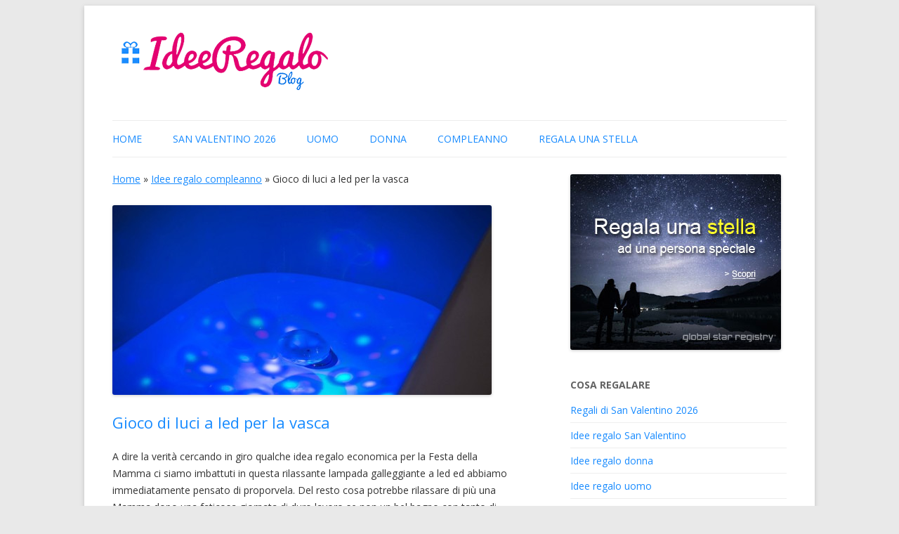

--- FILE ---
content_type: text/html; charset=UTF-8
request_url: https://www.ideeregaloblog.it/gioco-di-luci-a-led-per-la-vasca/
body_size: 14954
content:
<!DOCTYPE html>
<html lang="it-IT">
<head>
<meta charset="UTF-8">
<meta name="viewport" content="width=device-width, initial-scale=1">
<title>Gioco di luci a led per la vasca</title>
<link rel="profile" href="http://gmpg.org/xfn/11">
<link rel="pingback" href="https://www.ideeregaloblog.it/xmlrpc.php">
<link rel="shortcut icon" href="/wp-content/themes/ideeregaloblog/img/favicon.ico">
<script async src="https://pagead2.googlesyndication.com/pagead/js/adsbygoogle.js"></script>
<script>
     (adsbygoogle = window.adsbygoogle || []).push({
          google_ad_client: "ca-pub-5538231813759839",
          enable_page_level_ads: true
     });
</script>
<meta name='robots' content='index, follow, max-image-preview:large, max-snippet:-1, max-video-preview:-1' />

	<!-- This site is optimized with the Yoast SEO plugin v26.8 - https://yoast.com/product/yoast-seo-wordpress/ -->
	<meta name="description" content="A dire la verità cercando in giro qualche idea regalo economica per la Festa della Mamma ci siamo imbattuti in questa rilassante lampada galleggiante a" />
	<link rel="canonical" href="https://www.ideeregaloblog.it/gioco-di-luci-a-led-per-la-vasca/" />
	<meta property="og:locale" content="it_IT" />
	<meta property="og:type" content="article" />
	<meta property="og:title" content="Gioco di luci a led per la vasca" />
	<meta property="og:description" content="A dire la verità cercando in giro qualche idea regalo economica per la Festa della Mamma ci siamo imbattuti in questa rilassante lampada galleggiante a" />
	<meta property="og:url" content="https://www.ideeregaloblog.it/gioco-di-luci-a-led-per-la-vasca/" />
	<meta property="og:site_name" content="Idee Regalo Blog" />
	<meta property="article:published_time" content="2016-04-13T17:12:48+00:00" />
	<meta property="article:modified_time" content="2018-07-19T08:13:47+00:00" />
	<meta property="og:image" content="https://www.ideeregaloblog.it/wp-content/uploads/2016/04/show-di-luci-per-vasca-da-bagno-e-piscina.jpg" />
	<meta property="og:image:width" content="1230" />
	<meta property="og:image:height" content="1230" />
	<meta property="og:image:type" content="image/jpeg" />
	<meta name="author" content="admin" />
	<meta name="twitter:label1" content="Scritto da" />
	<meta name="twitter:data1" content="admin" />
	<!-- / Yoast SEO plugin. -->


<link rel='dns-prefetch' href='//fonts.googleapis.com' />
<link rel="alternate" type="application/rss+xml" title="Idee Regalo Blog &raquo; Feed" href="https://www.ideeregaloblog.it/feed/" />
<link rel="alternate" type="application/rss+xml" title="Idee Regalo Blog &raquo; Feed dei commenti" href="https://www.ideeregaloblog.it/comments/feed/" />
<link rel="alternate" type="application/rss+xml" title="Idee Regalo Blog &raquo; Gioco di luci a led per la vasca Feed dei commenti" href="https://www.ideeregaloblog.it/gioco-di-luci-a-led-per-la-vasca/feed/" />
<link rel="alternate" title="oEmbed (JSON)" type="application/json+oembed" href="https://www.ideeregaloblog.it/wp-json/oembed/1.0/embed?url=https%3A%2F%2Fwww.ideeregaloblog.it%2Fgioco-di-luci-a-led-per-la-vasca%2F" />
<link rel="alternate" title="oEmbed (XML)" type="text/xml+oembed" href="https://www.ideeregaloblog.it/wp-json/oembed/1.0/embed?url=https%3A%2F%2Fwww.ideeregaloblog.it%2Fgioco-di-luci-a-led-per-la-vasca%2F&#038;format=xml" />
<style id='wp-img-auto-sizes-contain-inline-css' type='text/css'>
img:is([sizes=auto i],[sizes^="auto," i]){contain-intrinsic-size:3000px 1500px}
/*# sourceURL=wp-img-auto-sizes-contain-inline-css */
</style>
<style id='wp-emoji-styles-inline-css' type='text/css'>

	img.wp-smiley, img.emoji {
		display: inline !important;
		border: none !important;
		box-shadow: none !important;
		height: 1em !important;
		width: 1em !important;
		margin: 0 0.07em !important;
		vertical-align: -0.1em !important;
		background: none !important;
		padding: 0 !important;
	}
/*# sourceURL=wp-emoji-styles-inline-css */
</style>
<style id='wp-block-library-inline-css' type='text/css'>
:root{--wp-block-synced-color:#7a00df;--wp-block-synced-color--rgb:122,0,223;--wp-bound-block-color:var(--wp-block-synced-color);--wp-editor-canvas-background:#ddd;--wp-admin-theme-color:#007cba;--wp-admin-theme-color--rgb:0,124,186;--wp-admin-theme-color-darker-10:#006ba1;--wp-admin-theme-color-darker-10--rgb:0,107,160.5;--wp-admin-theme-color-darker-20:#005a87;--wp-admin-theme-color-darker-20--rgb:0,90,135;--wp-admin-border-width-focus:2px}@media (min-resolution:192dpi){:root{--wp-admin-border-width-focus:1.5px}}.wp-element-button{cursor:pointer}:root .has-very-light-gray-background-color{background-color:#eee}:root .has-very-dark-gray-background-color{background-color:#313131}:root .has-very-light-gray-color{color:#eee}:root .has-very-dark-gray-color{color:#313131}:root .has-vivid-green-cyan-to-vivid-cyan-blue-gradient-background{background:linear-gradient(135deg,#00d084,#0693e3)}:root .has-purple-crush-gradient-background{background:linear-gradient(135deg,#34e2e4,#4721fb 50%,#ab1dfe)}:root .has-hazy-dawn-gradient-background{background:linear-gradient(135deg,#faaca8,#dad0ec)}:root .has-subdued-olive-gradient-background{background:linear-gradient(135deg,#fafae1,#67a671)}:root .has-atomic-cream-gradient-background{background:linear-gradient(135deg,#fdd79a,#004a59)}:root .has-nightshade-gradient-background{background:linear-gradient(135deg,#330968,#31cdcf)}:root .has-midnight-gradient-background{background:linear-gradient(135deg,#020381,#2874fc)}:root{--wp--preset--font-size--normal:16px;--wp--preset--font-size--huge:42px}.has-regular-font-size{font-size:1em}.has-larger-font-size{font-size:2.625em}.has-normal-font-size{font-size:var(--wp--preset--font-size--normal)}.has-huge-font-size{font-size:var(--wp--preset--font-size--huge)}.has-text-align-center{text-align:center}.has-text-align-left{text-align:left}.has-text-align-right{text-align:right}.has-fit-text{white-space:nowrap!important}#end-resizable-editor-section{display:none}.aligncenter{clear:both}.items-justified-left{justify-content:flex-start}.items-justified-center{justify-content:center}.items-justified-right{justify-content:flex-end}.items-justified-space-between{justify-content:space-between}.screen-reader-text{border:0;clip-path:inset(50%);height:1px;margin:-1px;overflow:hidden;padding:0;position:absolute;width:1px;word-wrap:normal!important}.screen-reader-text:focus{background-color:#ddd;clip-path:none;color:#444;display:block;font-size:1em;height:auto;left:5px;line-height:normal;padding:15px 23px 14px;text-decoration:none;top:5px;width:auto;z-index:100000}html :where(.has-border-color){border-style:solid}html :where([style*=border-top-color]){border-top-style:solid}html :where([style*=border-right-color]){border-right-style:solid}html :where([style*=border-bottom-color]){border-bottom-style:solid}html :where([style*=border-left-color]){border-left-style:solid}html :where([style*=border-width]){border-style:solid}html :where([style*=border-top-width]){border-top-style:solid}html :where([style*=border-right-width]){border-right-style:solid}html :where([style*=border-bottom-width]){border-bottom-style:solid}html :where([style*=border-left-width]){border-left-style:solid}html :where(img[class*=wp-image-]){height:auto;max-width:100%}:where(figure){margin:0 0 1em}html :where(.is-position-sticky){--wp-admin--admin-bar--position-offset:var(--wp-admin--admin-bar--height,0px)}@media screen and (max-width:600px){html :where(.is-position-sticky){--wp-admin--admin-bar--position-offset:0px}}

/*# sourceURL=wp-block-library-inline-css */
</style><style id='global-styles-inline-css' type='text/css'>
:root{--wp--preset--aspect-ratio--square: 1;--wp--preset--aspect-ratio--4-3: 4/3;--wp--preset--aspect-ratio--3-4: 3/4;--wp--preset--aspect-ratio--3-2: 3/2;--wp--preset--aspect-ratio--2-3: 2/3;--wp--preset--aspect-ratio--16-9: 16/9;--wp--preset--aspect-ratio--9-16: 9/16;--wp--preset--color--black: #000000;--wp--preset--color--cyan-bluish-gray: #abb8c3;--wp--preset--color--white: #ffffff;--wp--preset--color--pale-pink: #f78da7;--wp--preset--color--vivid-red: #cf2e2e;--wp--preset--color--luminous-vivid-orange: #ff6900;--wp--preset--color--luminous-vivid-amber: #fcb900;--wp--preset--color--light-green-cyan: #7bdcb5;--wp--preset--color--vivid-green-cyan: #00d084;--wp--preset--color--pale-cyan-blue: #8ed1fc;--wp--preset--color--vivid-cyan-blue: #0693e3;--wp--preset--color--vivid-purple: #9b51e0;--wp--preset--gradient--vivid-cyan-blue-to-vivid-purple: linear-gradient(135deg,rgb(6,147,227) 0%,rgb(155,81,224) 100%);--wp--preset--gradient--light-green-cyan-to-vivid-green-cyan: linear-gradient(135deg,rgb(122,220,180) 0%,rgb(0,208,130) 100%);--wp--preset--gradient--luminous-vivid-amber-to-luminous-vivid-orange: linear-gradient(135deg,rgb(252,185,0) 0%,rgb(255,105,0) 100%);--wp--preset--gradient--luminous-vivid-orange-to-vivid-red: linear-gradient(135deg,rgb(255,105,0) 0%,rgb(207,46,46) 100%);--wp--preset--gradient--very-light-gray-to-cyan-bluish-gray: linear-gradient(135deg,rgb(238,238,238) 0%,rgb(169,184,195) 100%);--wp--preset--gradient--cool-to-warm-spectrum: linear-gradient(135deg,rgb(74,234,220) 0%,rgb(151,120,209) 20%,rgb(207,42,186) 40%,rgb(238,44,130) 60%,rgb(251,105,98) 80%,rgb(254,248,76) 100%);--wp--preset--gradient--blush-light-purple: linear-gradient(135deg,rgb(255,206,236) 0%,rgb(152,150,240) 100%);--wp--preset--gradient--blush-bordeaux: linear-gradient(135deg,rgb(254,205,165) 0%,rgb(254,45,45) 50%,rgb(107,0,62) 100%);--wp--preset--gradient--luminous-dusk: linear-gradient(135deg,rgb(255,203,112) 0%,rgb(199,81,192) 50%,rgb(65,88,208) 100%);--wp--preset--gradient--pale-ocean: linear-gradient(135deg,rgb(255,245,203) 0%,rgb(182,227,212) 50%,rgb(51,167,181) 100%);--wp--preset--gradient--electric-grass: linear-gradient(135deg,rgb(202,248,128) 0%,rgb(113,206,126) 100%);--wp--preset--gradient--midnight: linear-gradient(135deg,rgb(2,3,129) 0%,rgb(40,116,252) 100%);--wp--preset--font-size--small: 13px;--wp--preset--font-size--medium: 20px;--wp--preset--font-size--large: 36px;--wp--preset--font-size--x-large: 42px;--wp--preset--spacing--20: 0.44rem;--wp--preset--spacing--30: 0.67rem;--wp--preset--spacing--40: 1rem;--wp--preset--spacing--50: 1.5rem;--wp--preset--spacing--60: 2.25rem;--wp--preset--spacing--70: 3.38rem;--wp--preset--spacing--80: 5.06rem;--wp--preset--shadow--natural: 6px 6px 9px rgba(0, 0, 0, 0.2);--wp--preset--shadow--deep: 12px 12px 50px rgba(0, 0, 0, 0.4);--wp--preset--shadow--sharp: 6px 6px 0px rgba(0, 0, 0, 0.2);--wp--preset--shadow--outlined: 6px 6px 0px -3px rgb(255, 255, 255), 6px 6px rgb(0, 0, 0);--wp--preset--shadow--crisp: 6px 6px 0px rgb(0, 0, 0);}:where(.is-layout-flex){gap: 0.5em;}:where(.is-layout-grid){gap: 0.5em;}body .is-layout-flex{display: flex;}.is-layout-flex{flex-wrap: wrap;align-items: center;}.is-layout-flex > :is(*, div){margin: 0;}body .is-layout-grid{display: grid;}.is-layout-grid > :is(*, div){margin: 0;}:where(.wp-block-columns.is-layout-flex){gap: 2em;}:where(.wp-block-columns.is-layout-grid){gap: 2em;}:where(.wp-block-post-template.is-layout-flex){gap: 1.25em;}:where(.wp-block-post-template.is-layout-grid){gap: 1.25em;}.has-black-color{color: var(--wp--preset--color--black) !important;}.has-cyan-bluish-gray-color{color: var(--wp--preset--color--cyan-bluish-gray) !important;}.has-white-color{color: var(--wp--preset--color--white) !important;}.has-pale-pink-color{color: var(--wp--preset--color--pale-pink) !important;}.has-vivid-red-color{color: var(--wp--preset--color--vivid-red) !important;}.has-luminous-vivid-orange-color{color: var(--wp--preset--color--luminous-vivid-orange) !important;}.has-luminous-vivid-amber-color{color: var(--wp--preset--color--luminous-vivid-amber) !important;}.has-light-green-cyan-color{color: var(--wp--preset--color--light-green-cyan) !important;}.has-vivid-green-cyan-color{color: var(--wp--preset--color--vivid-green-cyan) !important;}.has-pale-cyan-blue-color{color: var(--wp--preset--color--pale-cyan-blue) !important;}.has-vivid-cyan-blue-color{color: var(--wp--preset--color--vivid-cyan-blue) !important;}.has-vivid-purple-color{color: var(--wp--preset--color--vivid-purple) !important;}.has-black-background-color{background-color: var(--wp--preset--color--black) !important;}.has-cyan-bluish-gray-background-color{background-color: var(--wp--preset--color--cyan-bluish-gray) !important;}.has-white-background-color{background-color: var(--wp--preset--color--white) !important;}.has-pale-pink-background-color{background-color: var(--wp--preset--color--pale-pink) !important;}.has-vivid-red-background-color{background-color: var(--wp--preset--color--vivid-red) !important;}.has-luminous-vivid-orange-background-color{background-color: var(--wp--preset--color--luminous-vivid-orange) !important;}.has-luminous-vivid-amber-background-color{background-color: var(--wp--preset--color--luminous-vivid-amber) !important;}.has-light-green-cyan-background-color{background-color: var(--wp--preset--color--light-green-cyan) !important;}.has-vivid-green-cyan-background-color{background-color: var(--wp--preset--color--vivid-green-cyan) !important;}.has-pale-cyan-blue-background-color{background-color: var(--wp--preset--color--pale-cyan-blue) !important;}.has-vivid-cyan-blue-background-color{background-color: var(--wp--preset--color--vivid-cyan-blue) !important;}.has-vivid-purple-background-color{background-color: var(--wp--preset--color--vivid-purple) !important;}.has-black-border-color{border-color: var(--wp--preset--color--black) !important;}.has-cyan-bluish-gray-border-color{border-color: var(--wp--preset--color--cyan-bluish-gray) !important;}.has-white-border-color{border-color: var(--wp--preset--color--white) !important;}.has-pale-pink-border-color{border-color: var(--wp--preset--color--pale-pink) !important;}.has-vivid-red-border-color{border-color: var(--wp--preset--color--vivid-red) !important;}.has-luminous-vivid-orange-border-color{border-color: var(--wp--preset--color--luminous-vivid-orange) !important;}.has-luminous-vivid-amber-border-color{border-color: var(--wp--preset--color--luminous-vivid-amber) !important;}.has-light-green-cyan-border-color{border-color: var(--wp--preset--color--light-green-cyan) !important;}.has-vivid-green-cyan-border-color{border-color: var(--wp--preset--color--vivid-green-cyan) !important;}.has-pale-cyan-blue-border-color{border-color: var(--wp--preset--color--pale-cyan-blue) !important;}.has-vivid-cyan-blue-border-color{border-color: var(--wp--preset--color--vivid-cyan-blue) !important;}.has-vivid-purple-border-color{border-color: var(--wp--preset--color--vivid-purple) !important;}.has-vivid-cyan-blue-to-vivid-purple-gradient-background{background: var(--wp--preset--gradient--vivid-cyan-blue-to-vivid-purple) !important;}.has-light-green-cyan-to-vivid-green-cyan-gradient-background{background: var(--wp--preset--gradient--light-green-cyan-to-vivid-green-cyan) !important;}.has-luminous-vivid-amber-to-luminous-vivid-orange-gradient-background{background: var(--wp--preset--gradient--luminous-vivid-amber-to-luminous-vivid-orange) !important;}.has-luminous-vivid-orange-to-vivid-red-gradient-background{background: var(--wp--preset--gradient--luminous-vivid-orange-to-vivid-red) !important;}.has-very-light-gray-to-cyan-bluish-gray-gradient-background{background: var(--wp--preset--gradient--very-light-gray-to-cyan-bluish-gray) !important;}.has-cool-to-warm-spectrum-gradient-background{background: var(--wp--preset--gradient--cool-to-warm-spectrum) !important;}.has-blush-light-purple-gradient-background{background: var(--wp--preset--gradient--blush-light-purple) !important;}.has-blush-bordeaux-gradient-background{background: var(--wp--preset--gradient--blush-bordeaux) !important;}.has-luminous-dusk-gradient-background{background: var(--wp--preset--gradient--luminous-dusk) !important;}.has-pale-ocean-gradient-background{background: var(--wp--preset--gradient--pale-ocean) !important;}.has-electric-grass-gradient-background{background: var(--wp--preset--gradient--electric-grass) !important;}.has-midnight-gradient-background{background: var(--wp--preset--gradient--midnight) !important;}.has-small-font-size{font-size: var(--wp--preset--font-size--small) !important;}.has-medium-font-size{font-size: var(--wp--preset--font-size--medium) !important;}.has-large-font-size{font-size: var(--wp--preset--font-size--large) !important;}.has-x-large-font-size{font-size: var(--wp--preset--font-size--x-large) !important;}
/*# sourceURL=global-styles-inline-css */
</style>

<style id='classic-theme-styles-inline-css' type='text/css'>
/*! This file is auto-generated */
.wp-block-button__link{color:#fff;background-color:#32373c;border-radius:9999px;box-shadow:none;text-decoration:none;padding:calc(.667em + 2px) calc(1.333em + 2px);font-size:1.125em}.wp-block-file__button{background:#32373c;color:#fff;text-decoration:none}
/*# sourceURL=/wp-includes/css/classic-themes.min.css */
</style>
<link rel='stylesheet' id='contact-form-7-css' href='https://www.ideeregaloblog.it/wp-content/plugins/contact-form-7/includes/css/styles.css?ver=6.1.4' type='text/css' media='all' />
<link rel='stylesheet' id='amazon-auto-links-_common-css' href='https://www.ideeregaloblog.it/wp-content/plugins/amazon-auto-links/template/_common/style.min.css?ver=5.4.3' type='text/css' media='all' />
<link rel='stylesheet' id='amazon-auto-links-list-css' href='https://www.ideeregaloblog.it/wp-content/plugins/amazon-auto-links/template/list/style.min.css?ver=1.4.1' type='text/css' media='all' />
<link rel='stylesheet' id='tptn-style-left-thumbs-css' href='https://www.ideeregaloblog.it/wp-content/plugins/top-10/css/left-thumbs.min.css?ver=4.1.1' type='text/css' media='all' />
<style id='tptn-style-left-thumbs-inline-css' type='text/css'>

			.tptn-left-thumbs a {
				width: 120px;
				height: 90px;
				text-decoration: none;
			}
			.tptn-left-thumbs img {
				width: 120px;
				max-height: 90px;
				margin: auto;
			}
			.tptn-left-thumbs .tptn_title {
				width: 100%;
			}
			
/*# sourceURL=tptn-style-left-thumbs-inline-css */
</style>
<link rel='stylesheet' id='twentytwelve-fonts-css' href='https://fonts.googleapis.com/css?family=Open+Sans:400italic,700italic,400,700&#038;subset=latin,latin-ext' type='text/css' media='all' />
<link rel='stylesheet' id='twentytwelve-style-css' href='https://www.ideeregaloblog.it/wp-content/themes/ideeregaloblog/style.css?ver=6.9' type='text/css' media='all' />
<link rel='stylesheet' id='dashicons-css' href='https://www.ideeregaloblog.it/wp-includes/css/dashicons.min.css?ver=6.9' type='text/css' media='all' />
<link rel='stylesheet' id='wp-pointer-css' href='https://www.ideeregaloblog.it/wp-includes/css/wp-pointer.min.css?ver=6.9' type='text/css' media='all' />
<script type="text/javascript" src="https://www.ideeregaloblog.it/wp-includes/js/jquery/jquery.min.js?ver=3.7.1" id="jquery-core-js"></script>
<script type="text/javascript" src="https://www.ideeregaloblog.it/wp-includes/js/jquery/jquery-migrate.min.js?ver=3.4.1" id="jquery-migrate-js"></script>
<link rel="https://api.w.org/" href="https://www.ideeregaloblog.it/wp-json/" /><link rel="alternate" title="JSON" type="application/json" href="https://www.ideeregaloblog.it/wp-json/wp/v2/posts/5207" /><link rel="EditURI" type="application/rsd+xml" title="RSD" href="https://www.ideeregaloblog.it/xmlrpc.php?rsd" />
<meta name="generator" content="WordPress 6.9" />
<link rel='shortlink' href='https://www.ideeregaloblog.it/?p=5207' />


<!-- This site is optimized with the Schema plugin v1.7.9.6 - https://schema.press -->
<script type="application/ld+json">{"@context":"https:\/\/schema.org\/","@type":"BlogPosting","mainEntityOfPage":{"@type":"WebPage","@id":"https:\/\/www.ideeregaloblog.it\/gioco-di-luci-a-led-per-la-vasca\/"},"url":"https:\/\/www.ideeregaloblog.it\/gioco-di-luci-a-led-per-la-vasca\/","headline":"Gioco di luci a led per la vasca","datePublished":"2016-04-13T19:12:48+02:00","dateModified":"2018-07-19T10:13:47+02:00","publisher":{"@type":"Organization","@id":"https:\/\/www.ideeregaloblog.it\/#organization","name":"Idee Regalo Blog","logo":{"@type":"ImageObject","url":"https:\/\/www.ideeregaloblog.it\/wp-content\/uploads\/2021\/02\/ideeregaloblog_google.jpg","width":600,"height":60}},"image":{"@type":"ImageObject","url":"https:\/\/www.ideeregaloblog.it\/wp-content\/uploads\/2016\/04\/show-di-luci-per-vasca-da-bagno-e-piscina.jpg","width":1230,"height":1230},"articleSection":"Idee regalo compleanno","keywords":"cosa regalare a Natale, cosa regalare ad una donna, cosa regalare alla Mamma, cosa regalare per il tempo libero, cosa regalare per un compleanno, idee regalo per lei, idee regalo ragazza","description":"A dire la verità cercando in giro qualche idea regalo economica per la Festa della Mamma ci siamo imbattuti in questa rilassante lampada galleggiante a led ed abbiamo immediatamente pensato di proporvela. Del resto cosa potrebbe rilassare di più una Mamma dopo una faticosa giornata di duro lavoro se","author":{"@type":"Person","name":"admin","url":"https:\/\/www.ideeregaloblog.it\/author\/admin\/","image":{"@type":"ImageObject","url":"https:\/\/secure.gravatar.com\/avatar\/c332bb6aae5e128becdf5002822393bbf195423409c60fc084b8eb6759648835?s=96&d=mm&r=g","height":96,"width":96},"sameAs":["http:\/\/www.rafnet.org"]}}</script>

<style type='text/css' id='amazon-auto-links-button-css' data-version='5.4.3'>.amazon-auto-links-button.amazon-auto-links-button-default { background-image: -webkit-linear-gradient(top, #4997e5, #3f89ba);background-image: -moz-linear-gradient(top, #4997e5, #3f89ba);background-image: -ms-linear-gradient(top, #4997e5, #3f89ba);background-image: -o-linear-gradient(top, #4997e5, #3f89ba);background-image: linear-gradient(to bottom, #4997e5, #3f89ba);-webkit-border-radius: 4px;-moz-border-radius: 4px;border-radius: 4px;margin-left: auto;margin-right: auto;text-align: center;white-space: nowrap;color: #ffffff;font-size: 13px;text-shadow: 0 0 transparent;width: 100px;padding: 7px 8px 8px 8px;background: #3498db;border: solid #6891a5 1px;text-decoration: none;}.amazon-auto-links-button.amazon-auto-links-button-default:hover {background: #3cb0fd;background-image: -webkit-linear-gradient(top, #3cb0fd, #3498db);background-image: -moz-linear-gradient(top, #3cb0fd, #3498db);background-image: -ms-linear-gradient(top, #3cb0fd, #3498db);background-image: -o-linear-gradient(top, #3cb0fd, #3498db);background-image: linear-gradient(to bottom, #3cb0fd, #3498db);text-decoration: none;}.amazon-auto-links-button.amazon-auto-links-button-default > a {color: inherit; border-bottom: none;text-decoration: none; }.amazon-auto-links-button.amazon-auto-links-button-default > a:hover {color: inherit;}.amazon-auto-links-button > a, .amazon-auto-links-button > a:hover {-webkit-box-shadow: none;box-shadow: none;color: inherit;}div.amazon-auto-links-button {line-height: 1.3; }button.amazon-auto-links-button {white-space: nowrap;}.amazon-auto-links-button-link {text-decoration: none;}.amazon-auto-links-button-5939 { display: block; margin-right: auto; margin-left: auto; position: relative; width: 148px; height: 79px; transform: scale(0.98); } .amazon-auto-links-button-5939:hover { transform: scale(1.0); } .amazon-auto-links-button-5939 > img { height: unset; max-width: 100%; max-height: 100%; margin-right: auto; margin-left: auto; display: block; position: absolute; top: 50%; left: 50%; -ms-transform: translate(-50%, -50%); transform: translate(-50%, -50%); } .amazon-auto-links-button-5939 > img:hover { filter: alpha(opacity=70); opacity: 0.7; }.amazon-auto-links-button-5936 { margin-right: auto; margin-left: auto; white-space: nowrap; text-align: center; display: inline-flex; justify-content: space-around; font-size: 13px; color: #000000; font-weight: 500; padding-top: 8px; padding-right: 16px; padding-bottom: 8px; padding-left: 16px; border-radius: 19px; border-color: #e8b500; border-width: 1px; background-color: #ffd814; transform: scale(0.98); border-style: solid; background-solid: solid; } .amazon-auto-links-button-5936 * { box-sizing: border-box; } .amazon-auto-links-button-5936 .button-icon { margin-right: auto; margin-left: auto; display: none; height: auto; border: solid 0; } .amazon-auto-links-button-5936 .button-icon > i { display: inline-block; width: 100%; height: 100%; } .amazon-auto-links-button-5936 .button-label { margin-top: 0px; margin-right: 32px; margin-bottom: 0px; margin-left: 32px; } .amazon-auto-links-button-5936 > * { align-items: center; display: inline-flex; vertical-align: middle; } .amazon-auto-links-button-5936:hover { transform: scale(1.0); filter: alpha(opacity=70); opacity: 0.7; }.amazon-auto-links-button-5937 { margin-right: auto; margin-left: auto; white-space: nowrap; text-align: center; display: inline-flex; justify-content: space-around; font-size: 13px; color: #000000; font-weight: 500; padding: 3px; border-radius: 4px; border-color: #c89411 #b0820f #99710d; border-width: 1px; background-color: #ecb21f; transform: scale(0.98); border-style: solid; background-image: linear-gradient(to bottom,#f8e3ad,#eeba37); } .amazon-auto-links-button-5937 * { box-sizing: border-box; } .amazon-auto-links-button-5937 .button-icon { margin-right: auto; margin-left: auto; display: none; height: auto; border: solid 0; } .amazon-auto-links-button-5937 .button-icon > i { display: inline-block; width: 100%; height: 100%; } .amazon-auto-links-button-5937 .button-icon-left { display: inline-flex; background-color: #2d2d2d; border-width: 1px; border-color: #0a0a0a; border-radius: 2px; margin: 0px; padding-top: 2px; padding-right: 2px; padding-bottom: 3px; padding-left: 2px; min-width: 25px; min-height: 25px; } .amazon-auto-links-button-5937 .button-icon-left > i { background-color: #ffffff; background-size: contain; background-position: center; background-repeat: no-repeat; -webkit-mask-image: url('https://www.ideeregaloblog.it/wp-content/plugins/amazon-auto-links/include/core/component/button/asset/image/icon/cart.svg'); mask-image: url('https://www.ideeregaloblog.it/wp-content/plugins/amazon-auto-links/include/core/component/button/asset/image/icon/cart.svg'); -webkit-mask-position: center center; mask-position: center center; -webkit-mask-repeat: no-repeat; mask-repeat: no-repeat; } .amazon-auto-links-button-5937 .button-label { margin-top: 0px; margin-right: 32px; margin-bottom: 0px; margin-left: 32px; } .amazon-auto-links-button-5937 > * { align-items: center; display: inline-flex; vertical-align: middle; } .amazon-auto-links-button-5937:hover { transform: scale(1.0); filter: alpha(opacity=70); opacity: 0.7; }.amazon-auto-links-button-5938 { display: block; margin-right: auto; margin-left: auto; position: relative; width: 176px; height: 28px; } .amazon-auto-links-button-5938 > img { height: unset; max-width: 100%; max-height: 100%; margin-right: auto; margin-left: auto; display: block; position: absolute; top: 50%; left: 50%; -ms-transform: translate(-50%, -50%); transform: translate(-50%, -50%); }.amazon-auto-links-button-5934 { margin-right: auto; margin-left: auto; white-space: nowrap; text-align: center; display: inline-flex; justify-content: space-around; font-size: 13px; color: #ffffff; font-weight: 400; padding-top: 8px; padding-right: 16px; padding-bottom: 8px; padding-left: 16px; border-radius: 4px; border-color: #1f628d; border-width: 1px; background-color: #4997e5; transform: scale(0.98); border-style: none; background-solid: solid; } .amazon-auto-links-button-5934 * { box-sizing: border-box; } .amazon-auto-links-button-5934 .button-icon { margin-right: auto; margin-left: auto; display: none; height: auto; border: solid 0; } .amazon-auto-links-button-5934 .button-icon > i { display: inline-block; width: 100%; height: 100%; } .amazon-auto-links-button-5934 .button-icon-left { display: inline-flex; background-color: transparent; border-color: transparent; padding: 0px; margin: 0px; min-height: 17px; min-width: 17px; padding-top: 0px; padding-right: 0px; padding-bottom: 0px; padding-left: 0px; } .amazon-auto-links-button-5934 .button-icon-left > i { background-color: #ffffff; background-size: contain; background-position: center; background-repeat: no-repeat; -webkit-mask-image: url('https://www.ideeregaloblog.it/wp-content/plugins/amazon-auto-links/include/core/component/button/asset/image/icon/cart.svg'); mask-image: url('https://www.ideeregaloblog.it/wp-content/plugins/amazon-auto-links/include/core/component/button/asset/image/icon/cart.svg'); -webkit-mask-position: center center; mask-position: center center; -webkit-mask-repeat: no-repeat; mask-repeat: no-repeat; } .amazon-auto-links-button-5934 .button-label { margin-top: 0px; margin-right: 8px; margin-bottom: 0px; margin-left: 8px; } .amazon-auto-links-button-5934 > * { align-items: center; display: inline-flex; vertical-align: middle; } .amazon-auto-links-button-5934:hover { transform: scale(1.0); filter: alpha(opacity=70); opacity: 0.7; }.amazon-auto-links-button-5935 { margin-right: auto; margin-left: auto; white-space: nowrap; text-align: center; display: inline-flex; justify-content: space-around; font-size: 13px; color: #ffffff; font-weight: 400; padding-top: 8px; padding-right: 16px; padding-bottom: 8px; padding-left: 16px; border-radius: 0px; border-color: #1f628d; border-width: 1px; background-color: #0a0101; transform: scale(0.98); border-style: none; background-solid: solid; } .amazon-auto-links-button-5935 * { box-sizing: border-box; } .amazon-auto-links-button-5935 .button-icon { margin-right: auto; margin-left: auto; display: none; height: auto; border: solid 0; } .amazon-auto-links-button-5935 .button-icon > i { display: inline-block; width: 100%; height: 100%; } .amazon-auto-links-button-5935 .button-icon-left { display: inline-flex; background-color: transparent; border-color: transparent; padding: 0px; margin: 0px; min-height: 17px; min-width: 17px; padding-top: 0px; padding-right: 0px; padding-bottom: 0px; padding-left: 0px; } .amazon-auto-links-button-5935 .button-icon-left > i { background-color: #ffffff; background-size: contain; background-position: center; background-repeat: no-repeat; -webkit-mask-image: url('https://www.ideeregaloblog.it/wp-content/plugins/amazon-auto-links/include/core/component/button/asset/image/icon/cart.svg'); mask-image: url('https://www.ideeregaloblog.it/wp-content/plugins/amazon-auto-links/include/core/component/button/asset/image/icon/cart.svg'); -webkit-mask-position: center center; mask-position: center center; -webkit-mask-repeat: no-repeat; mask-repeat: no-repeat; } .amazon-auto-links-button-5935 .button-icon-right { display: inline-flex; background-color: #ffffff; border-color: transparent; margin: 0px; min-height: 17px; min-width: 17px; border-radius: 10px; padding-top: 0px; padding-right: 0px; padding-bottom: 0px; padding-left: 2px; } .amazon-auto-links-button-5935 .button-icon-right > i { background-color: #000000; background-size: contain; background-position: center; background-repeat: no-repeat; -webkit-mask-image: url('https://www.ideeregaloblog.it/wp-content/plugins/amazon-auto-links/include/core/component/button/asset/image/icon/controls-play.svg'); mask-image: url('https://www.ideeregaloblog.it/wp-content/plugins/amazon-auto-links/include/core/component/button/asset/image/icon/controls-play.svg'); -webkit-mask-position: center center; mask-position: center center; -webkit-mask-repeat: no-repeat; mask-repeat: no-repeat; } .amazon-auto-links-button-5935 .button-label { margin-top: 0px; margin-right: 16px; margin-bottom: 0px; margin-left: 16px; } .amazon-auto-links-button-5935 > * { align-items: center; display: inline-flex; vertical-align: middle; } .amazon-auto-links-button-5935:hover { transform: scale(1.0); filter: alpha(opacity=70); opacity: 0.7; }</style><style type="text/css">.recentcomments a{display:inline !important;padding:0 !important;margin:0 !important;}</style>

<!-- This site is optimized with the Schema plugin v1.7.9.6 - https://schema.press -->
<script type="application/ld+json">{
    "@context": "http://schema.org",
    "@type": "BreadcrumbList",
    "itemListElement": [
        {
            "@type": "ListItem",
            "position": 1,
            "item": {
                "@id": "https://www.ideeregaloblog.it",
                "name": "Home"
            }
        },
        {
            "@type": "ListItem",
            "position": 2,
            "item": {
                "@id": "https://www.ideeregaloblog.it/gioco-di-luci-a-led-per-la-vasca/",
                "name": "Gioco di luci a led per la vasca",
                "image": "https://www.ideeregaloblog.it/wp-content/uploads/2016/04/show-di-luci-per-vasca-da-bagno-e-piscina.jpg"
            }
        }
    ]
}</script>

<style id='tptn-style-left-thumbs-widget_tptn_pop-2-inline-css' type='text/css'>

			.tptn-left-thumbs a {
				width: 120px;
				height: 90px;
				text-decoration: none;
			}
			.tptn-left-thumbs img {
				width: 120px;
				max-height: 90px;
				margin: auto;
			}
			.tptn-left-thumbs .tptn_title {
				width: 100%;
			}
			
			.tptn_posts_widget-widget_tptn_pop-2 img.tptn_thumb {
				width: 120px !important;
				height: 90px !important;
			}
			
/*# sourceURL=tptn-style-left-thumbs-widget_tptn_pop-2-inline-css */
</style>
</head>
<body class="wp-singular post-template-default single single-post postid-5207 single-format-standard wp-theme-ideeregaloblog custom-font-enabled single-author">
<div id="page" class="hfeed site">
	<header id="masthead" class="site-header" role="banner">
		<hgroup>
		<div class="header-image">
			<a href="https://www.ideeregaloblog.it/" title="idee regalo"><img src="/wp-content/themes/ideeregaloblog/img/ideeregaloblog.png" alt="idee regalo originali per tutte le occasioni" width="320" height="113" /></a>
			<div id="b">
</div>
</div>
</hgroup>
   <nav id="site-navigation" class="main-navigation" role="navigation">
			<h3 class="menu-toggle">Menu</h3>
			<a class="assistive-text" href="#content" title="Vai al contenuto">Vai al contenuto</a>
			<div class="menu-menu-1-container"><ul id="menu-menu-1" class="nav-menu"><li id="menu-item-5367" class="menu-item menu-item-type-custom menu-item-object-custom menu-item-home menu-item-5367"><a href="https://www.ideeregaloblog.it/">Home</a></li>
<li id="menu-item-6079" class="menu-item menu-item-type-custom menu-item-object-custom menu-item-6079"><a href="https://www.ideeregaloblog.it/tag/san-valentino-2026/">San Valentino 2026</a></li>
<li id="menu-item-5373" class="menu-item menu-item-type-taxonomy menu-item-object-category menu-item-5373"><a href="https://www.ideeregaloblog.it/idee-regalo-uomo/">uomo</a></li>
<li id="menu-item-5372" class="menu-item menu-item-type-taxonomy menu-item-object-category current-post-ancestor current-menu-parent current-post-parent menu-item-5372"><a href="https://www.ideeregaloblog.it/idee-regalo-donna/">donna</a></li>
<li id="menu-item-5447" class="menu-item menu-item-type-taxonomy menu-item-object-category current-post-ancestor current-menu-parent current-post-parent menu-item-5447"><a href="https://www.ideeregaloblog.it/idee-regalo-compleanno/">Compleanno</a></li>
<li id="menu-item-5375" class="menu-item menu-item-type-post_type menu-item-object-post menu-item-5375"><a href="https://www.ideeregaloblog.it/regala-una-stella-del-cielo/">Regala una stella</a></li>
</ul></div>		</nav><!-- #site-navigation -->

			</header><!-- #masthead -->

	<div id="main" class="wrapper">
	<div id="primary" class="site-content">
		<div id="content" role="main">

			
				<p id="breadcrumbs"><span><span><a href="https://www.ideeregaloblog.it/">Home</a></span> » <span><a href="https://www.ideeregaloblog.it/idee-regalo-compleanno/">Idee regalo compleanno</a></span> » <span class="breadcrumb_last" aria-current="page">Gioco di luci a led per la vasca</span></span></p><article id="post-5207" class="post-5207 post type-post status-publish format-standard has-post-thumbnail hentry category-idee-regalo-compleanno category-idee-regalo-donna category-idee-regalo-mamma category-idee-regalo-natale category-idee-regalo-regali-tempo-libero tag-cosa-regalare-a-natale tag-cosa-regalare-ad-una-donna tag-cosa-regalare-alla-mamma tag-cosa-regalare-per-il-tempo-libero tag-cosa-regalare-per-un-compleanno tag-idee-regalo-per-lei tag-idee-regalo-ragazza">
		<header class="entry-header">
			<img width="540" height="270" src="https://www.ideeregaloblog.it/wp-content/uploads/2016/04/show-di-luci-per-vasca-da-bagno-e-piscina-540x270.jpg" class="attachment-post-thumbnail size-post-thumbnail wp-post-image" alt="Gioco di luci a led per la vasca" decoding="async" fetchpriority="high" />			<h1 class="entry-title">Gioco di luci a led per la vasca</h1>
			</header><!-- .entry-header -->

				<div class="entry-content">
			<p>A dire la verità cercando in giro qualche idea regalo economica per la Festa della Mamma ci siamo imbattuti in questa rilassante lampada galleggiante a led ed abbiamo immediatamente pensato di proporvela. Del resto cosa potrebbe rilassare di più una Mamma dopo una faticosa giornata di duro lavoro se non un bel bagno con tanto di cromoterapia?</p>
					</div><!-- .entry-content -->
		<footer class="entry-meta">
		<!--	Inserita il <a href="https://www.ideeregaloblog.it/gioco-di-luci-a-led-per-la-vasca/" title="19:12" rel="bookmark"><time class="entry-date" datetime="2016-04-13T19:12:48+02:00">13 Aprile 2016</time></a> in <a href="https://www.ideeregaloblog.it/idee-regalo-compleanno/" rel="category tag">Idee regalo compleanno</a>, <a href="https://www.ideeregaloblog.it/idee-regalo-donna/" rel="category tag">Idee regalo donna</a>, <a href="https://www.ideeregaloblog.it/idee-regalo-mamma/" rel="category tag">Idee regalo Mamma</a>, <a href="https://www.ideeregaloblog.it/idee-regalo-natale/" rel="category tag">Idee regalo Natale</a>, <a href="https://www.ideeregaloblog.it/idee-regalo-regali-tempo-libero/" rel="category tag">Idee regalo tempo libero</a>  --!>
			
						</footer><!-- .entry-meta -->
			<div class="ideainfo">
			<span class="prezzo"><a href="https://www1.belboon.de/adtracking/0374690910d003d437004cdb.html/&deeplink=https://www.troppotogo.it/show-di-luci-per-vasca-da-bagno-e-piscina" target="_blank" rel="nofollow">9,95 €</a></span>
<span class="dettagli"><a href="https://www1.belboon.de/adtracking/0374690910d003d437004cdb.html/&deeplink=https://www.troppotogo.it/show-di-luci-per-vasca-da-bagno-e-piscina" title="Maggiori dettagli" target="_blank" rel="nofollow">Scopri di pi&ugrave</a></span>
</div>
	</article><!-- #post -->


				<nav class="nav-single">
					<h3 class="assistive-text">Navigazione articolo</h3>
					<span class="nav-previous"><a href="https://www.ideeregaloblog.it/aliens-attack-per-smartphone/" rel="prev"><span class="meta-nav">&larr;</span> Aliens Attack per smartphone</a></span>
					<span class="nav-next"><a href="https://www.ideeregaloblog.it/la-tazza-cara-mamma-grazie-per/" rel="next">La tazza cara Mamma grazie per&#8230; <span class="meta-nav">&rarr;</span></a></span>
				</nav><!-- .nav-single -->

				
<div id="comments" class="comments-area">

	
	
		<div id="respond" class="comment-respond">
		<h3 id="reply-title" class="comment-reply-title">Lascia un commento</h3><form action="https://www.ideeregaloblog.it/wp-comments-post.php" method="post" id="commentform" class="comment-form"><p class="comment-notes"><span id="email-notes">Il tuo indirizzo email non sarà pubblicato.</span> <span class="required-field-message">I campi obbligatori sono contrassegnati <span class="required">*</span></span></p><p class="comment-form-comment"><label for="comment">Commento <span class="required">*</span></label> <textarea id="comment" name="comment" cols="45" rows="8" maxlength="65525" required="required"></textarea></p><p class="comment-form-author"><label for="author">Nome <span class="required">*</span></label> <input id="author" name="author" type="text" value="" size="30" maxlength="245" autocomplete="name" required="required" /></p>
<p class="comment-form-email"><label for="email">Email <span class="required">*</span></label> <input id="email" name="email" type="text" value="" size="30" maxlength="100" aria-describedby="email-notes" autocomplete="email" required="required" /></p>
<p class="comment-form-url"><label for="url">Sito web</label> <input id="url" name="url" type="text" value="" size="30" maxlength="200" autocomplete="url" /></p>
<p class="form-submit"><input name="submit" type="submit" id="submit" class="submit" value="Invia commento" /> <input type='hidden' name='comment_post_ID' value='5207' id='comment_post_ID' />
<input type='hidden' name='comment_parent' id='comment_parent' value='0' />
</p><p style="display: none;"><input type="hidden" id="akismet_comment_nonce" name="akismet_comment_nonce" value="d3e6b460fa" /></p><p style="display: none !important;" class="akismet-fields-container" data-prefix="ak_"><label>&#916;<textarea name="ak_hp_textarea" cols="45" rows="8" maxlength="100"></textarea></label><input type="hidden" id="ak_js_1" name="ak_js" value="84"/><script>document.getElementById( "ak_js_1" ).setAttribute( "value", ( new Date() ).getTime() );</script></p></form>	</div><!-- #respond -->
	<p class="akismet_comment_form_privacy_notice">Questo sito utilizza Akismet per ridurre lo spam. <a href="https://akismet.com/privacy/" target="_blank" rel="nofollow noopener">Scopri come vengono elaborati i dati derivati dai commenti</a>.</p>
</div><!-- #comments .comments-area -->
			
		</div><!-- #content -->
	</div><!-- #primary -->


			<div id="secondary" class="widget-area" role="complementary">
			<aside id="custom_html-2" class="widget_text widget widget_custom_html"><div class="textwidget custom-html-widget"><a href="https://amzn.to/4etbg1o" target="_blank" title="Regala una Stella"><img src="/wp-content/themes/ideeregaloblog/img/regalaunastella_300x250.jpg" alt="Battezza una stella con il suo nome" width="300" height="250" /></a></div></aside><aside id="nav_menu-3" class="widget widget_nav_menu"><h3 class="widget-title">Cosa Regalare</h3><div class="menu-sidebar-container"><ul id="menu-sidebar" class="menu"><li id="menu-item-5543" class="menu-item menu-item-type-post_type menu-item-object-page menu-item-5543"><a href="https://www.ideeregaloblog.it/regali-di-san-valentino/">Regali di San Valentino 2026</a></li>
<li id="menu-item-5546" class="menu-item menu-item-type-taxonomy menu-item-object-category menu-item-5546"><a href="https://www.ideeregaloblog.it/idee-regalo-san-valentino/">Idee regalo San Valentino</a></li>
<li id="menu-item-5671" class="menu-item menu-item-type-taxonomy menu-item-object-category current-post-ancestor current-menu-parent current-post-parent menu-item-5671"><a href="https://www.ideeregaloblog.it/idee-regalo-donna/">Idee regalo donna</a></li>
<li id="menu-item-5672" class="menu-item menu-item-type-taxonomy menu-item-object-category menu-item-5672"><a href="https://www.ideeregaloblog.it/idee-regalo-uomo/">Idee regalo uomo</a></li>
<li id="menu-item-5701" class="menu-item menu-item-type-taxonomy menu-item-object-category current-post-ancestor current-menu-parent current-post-parent menu-item-5701"><a href="https://www.ideeregaloblog.it/idee-regalo-compleanno/">Idee regalo compleanno</a></li>
<li id="menu-item-5551" class="menu-item menu-item-type-taxonomy menu-item-object-category menu-item-5551"><a href="https://www.ideeregaloblog.it/idee-regalo-regali-matrimonio/">Idee regalo Matrimonio</a></li>
<li id="menu-item-5549" class="menu-item menu-item-type-taxonomy menu-item-object-category menu-item-5549"><a href="https://www.ideeregaloblog.it/idee-regalo-regali-laurea/">Idee regalo laurea</a></li>
<li id="menu-item-5545" class="menu-item menu-item-type-taxonomy menu-item-object-category menu-item-5545"><a href="https://www.ideeregaloblog.it/idee-regalo-romantiche/">Idee regalo romantiche</a></li>
<li id="menu-item-5544" class="menu-item menu-item-type-taxonomy menu-item-object-category menu-item-5544"><a href="https://www.ideeregaloblog.it/idee-regalo-regali-anniversario/">Idee regalo anniversario</a></li>
<li id="menu-item-5547" class="menu-item menu-item-type-taxonomy menu-item-object-category menu-item-5547"><a href="https://www.ideeregaloblog.it/idee-regalo-regali-vip/">Idee regalo vip</a></li>
<li id="menu-item-5548" class="menu-item menu-item-type-taxonomy menu-item-object-category menu-item-5548"><a href="https://www.ideeregaloblog.it/idee-regalo-regali-casa/">Idee regalo casa</a></li>
<li id="menu-item-5552" class="menu-item menu-item-type-taxonomy menu-item-object-category menu-item-5552"><a href="https://www.ideeregaloblog.it/idee-regalo-papa/">Idee regalo Papà</a></li>
<li id="menu-item-6196" class="menu-item menu-item-type-custom menu-item-object-custom menu-item-6196"><a href="https://www.ideeregaloblog.it/regali-festa-del-papa/">Regali festa del Papà</a></li>
<li id="menu-item-5542" class="menu-item menu-item-type-post_type menu-item-object-page menu-item-5542"><a href="https://www.ideeregaloblog.it/idee-regalo-pasqua/">Idee Regalo Pasqua</a></li>
<li id="menu-item-6078" class="menu-item menu-item-type-post_type menu-item-object-page menu-item-6078"><a href="https://www.ideeregaloblog.it/regali-festa-della-mamma/">Regali festa della Mamma</a></li>
<li id="menu-item-5550" class="menu-item menu-item-type-taxonomy menu-item-object-category current-post-ancestor current-menu-parent current-post-parent menu-item-5550"><a href="https://www.ideeregaloblog.it/idee-regalo-mamma/">Idee regalo Mamma</a></li>
<li id="menu-item-5648" class="menu-item menu-item-type-taxonomy menu-item-object-category menu-item-5648"><a href="https://www.ideeregaloblog.it/idee-regalo-nonni/">Idee regalo Nonni 2025</a></li>
<li id="menu-item-6021" class="menu-item menu-item-type-post_type menu-item-object-page menu-item-6021"><a href="https://www.ideeregaloblog.it/regali-per-la-festa-dei-nonni/">Regali per la festa dei Nonni</a></li>
<li id="menu-item-6272" class="menu-item menu-item-type-custom menu-item-object-custom menu-item-6272"><a href="https://www.ideeregaloblog.it/tag/idee-regalo-halloween/">Idee regalo Halloween</a></li>
<li id="menu-item-6258" class="menu-item menu-item-type-post_type menu-item-object-page menu-item-6258"><a href="https://www.ideeregaloblog.it/100-idee-regalo-di-natale-originali/">100 idee regalo di Natale originali</a></li>
<li id="menu-item-5539" class="menu-item menu-item-type-post_type menu-item-object-page menu-item-5539"><a href="https://www.ideeregaloblog.it/regali-di-natale/">Regali di Natale 2026: la guida completa con idee, consigli e ispirazioni</a></li>
<li id="menu-item-6306" class="menu-item menu-item-type-post_type menu-item-object-page menu-item-6306"><a href="https://www.ideeregaloblog.it/regali-di-natale-fai-da-te/">Regali di Natale fai da te 2026</a></li>
<li id="menu-item-5589" class="menu-item menu-item-type-taxonomy menu-item-object-category current-post-ancestor current-menu-parent current-post-parent menu-item-5589"><a href="https://www.ideeregaloblog.it/idee-regalo-natale/">Idee regalo Natale</a></li>
</ul></div></aside><aside id="widget_tptn_pop-2" class="widget tptn_posts_list_widget"><h3 class="widget-title">TOP IDEE</h3><div class="tptn_posts_daily  tptn_posts_widget tptn_posts_widget-widget_tptn_pop-2    tptn-left-thumbs"><ul><li><a href="https://www.ideeregaloblog.it/la-maglietta-interattiva/"    target="_blank"  class="tptn_link"><img width="60" height="60" src="https://www.ideeregaloblog.it/wp-content/uploads/2016/03/interactive-glow-t-shirt-magliette-interattive-354-60x60.jpg" class="tptn_featured tptn_thumb size-liste" alt="La maglietta interattiva" style="" title="La maglietta interattiva" decoding="async" loading="lazy" srcset="https://www.ideeregaloblog.it/wp-content/uploads/2016/03/interactive-glow-t-shirt-magliette-interattive-354-60x60.jpg 60w, https://www.ideeregaloblog.it/wp-content/uploads/2016/03/interactive-glow-t-shirt-magliette-interattive-354-100x100.jpg 100w, https://www.ideeregaloblog.it/wp-content/uploads/2016/03/interactive-glow-t-shirt-magliette-interattive-354-768x768.jpg 768w, https://www.ideeregaloblog.it/wp-content/uploads/2016/03/interactive-glow-t-shirt-magliette-interattive-354-270x270.jpg 270w, https://www.ideeregaloblog.it/wp-content/uploads/2016/03/interactive-glow-t-shirt-magliette-interattive-354-150x150.jpg 150w, https://www.ideeregaloblog.it/wp-content/uploads/2016/03/interactive-glow-t-shirt-magliette-interattive-354-80x80.jpg 80w, https://www.ideeregaloblog.it/wp-content/uploads/2016/03/interactive-glow-t-shirt-magliette-interattive-354.jpg 1230w" sizes="auto, (max-width: 60px) 100vw, 60px" srcset="https://www.ideeregaloblog.it/wp-content/uploads/2016/03/interactive-glow-t-shirt-magliette-interattive-354-60x60.jpg 60w, https://www.ideeregaloblog.it/wp-content/uploads/2016/03/interactive-glow-t-shirt-magliette-interattive-354-100x100.jpg 100w, https://www.ideeregaloblog.it/wp-content/uploads/2016/03/interactive-glow-t-shirt-magliette-interattive-354-768x768.jpg 768w, https://www.ideeregaloblog.it/wp-content/uploads/2016/03/interactive-glow-t-shirt-magliette-interattive-354-270x270.jpg 270w, https://www.ideeregaloblog.it/wp-content/uploads/2016/03/interactive-glow-t-shirt-magliette-interattive-354-150x150.jpg 150w, https://www.ideeregaloblog.it/wp-content/uploads/2016/03/interactive-glow-t-shirt-magliette-interattive-354-80x80.jpg 80w, https://www.ideeregaloblog.it/wp-content/uploads/2016/03/interactive-glow-t-shirt-magliette-interattive-354.jpg 1230w" /></a><span class="tptn_after_thumb"><a href="https://www.ideeregaloblog.it/la-maglietta-interattiva/"    target="_blank"  class="tptn_link"><span class="tptn_title">La maglietta interattiva</span></a><span class="tptn_excerpt"> E potreste essere gli unici ad indossarne una, magari una sera in discoteca, scatenando la&hellip;</span></span></li><li><a href="https://www.ideeregaloblog.it/friggitrice-ad-aria-perche-regalarla-e-quale-scegliere/"    target="_blank"  class="tptn_link"><img width="120" height="90" src="https://www.ideeregaloblog.it/wp-content/uploads/2023/06/friggitrice-ad-aria-120x90.jpg" class="tptn_featured tptn_thumb size-liste" alt="Friggitrice ad aria? Perché regalarla e quale scegliere" style="" title="Friggitrice ad aria? Perché regalarla e quale scegliere" decoding="async" loading="lazy" /></a><span class="tptn_after_thumb"><a href="https://www.ideeregaloblog.it/friggitrice-ad-aria-perche-regalarla-e-quale-scegliere/"    target="_blank"  class="tptn_link"><span class="tptn_title">Friggitrice ad aria? Perché regalarla e quale scegliere</span></a><span class="tptn_excerpt"> La friggitrice ad aria, anche conosciuta come friggitrice ad aria calda o friggitrice ad aria&hellip;</span></span></li><li><a href="https://www.ideeregaloblog.it/la-valigia-tecnologica/"    target="_blank"  class="tptn_link"><img width="60" height="60" src="https://www.ideeregaloblog.it/wp-content/uploads/2016/03/bluesmart-valigia-intelligente-con-gps-107-60x60.jpg" class="tptn_featured tptn_thumb size-liste" alt="La valigia... tecnologica" style="" title="La valigia... tecnologica" decoding="async" loading="lazy" srcset="https://www.ideeregaloblog.it/wp-content/uploads/2016/03/bluesmart-valigia-intelligente-con-gps-107-60x60.jpg 60w, https://www.ideeregaloblog.it/wp-content/uploads/2016/03/bluesmart-valigia-intelligente-con-gps-107-100x100.jpg 100w, https://www.ideeregaloblog.it/wp-content/uploads/2016/03/bluesmart-valigia-intelligente-con-gps-107-768x768.jpg 768w, https://www.ideeregaloblog.it/wp-content/uploads/2016/03/bluesmart-valigia-intelligente-con-gps-107-270x270.jpg 270w, https://www.ideeregaloblog.it/wp-content/uploads/2016/03/bluesmart-valigia-intelligente-con-gps-107-150x150.jpg 150w, https://www.ideeregaloblog.it/wp-content/uploads/2016/03/bluesmart-valigia-intelligente-con-gps-107-80x80.jpg 80w, https://www.ideeregaloblog.it/wp-content/uploads/2016/03/bluesmart-valigia-intelligente-con-gps-107.jpg 1230w" sizes="auto, (max-width: 60px) 100vw, 60px" srcset="https://www.ideeregaloblog.it/wp-content/uploads/2016/03/bluesmart-valigia-intelligente-con-gps-107-60x60.jpg 60w, https://www.ideeregaloblog.it/wp-content/uploads/2016/03/bluesmart-valigia-intelligente-con-gps-107-100x100.jpg 100w, https://www.ideeregaloblog.it/wp-content/uploads/2016/03/bluesmart-valigia-intelligente-con-gps-107-768x768.jpg 768w, https://www.ideeregaloblog.it/wp-content/uploads/2016/03/bluesmart-valigia-intelligente-con-gps-107-270x270.jpg 270w, https://www.ideeregaloblog.it/wp-content/uploads/2016/03/bluesmart-valigia-intelligente-con-gps-107-150x150.jpg 150w, https://www.ideeregaloblog.it/wp-content/uploads/2016/03/bluesmart-valigia-intelligente-con-gps-107-80x80.jpg 80w, https://www.ideeregaloblog.it/wp-content/uploads/2016/03/bluesmart-valigia-intelligente-con-gps-107.jpg 1230w" /></a><span class="tptn_after_thumb"><a href="https://www.ideeregaloblog.it/la-valigia-tecnologica/"    target="_blank"  class="tptn_link"><span class="tptn_title">La valigia&#8230; tecnologica</span></a><span class="tptn_excerpt"> E' molto di una semplice valigia, ed è perfetta per i veri patiti della tecnologia,&hellip;</span></span></li><li><a href="https://www.ideeregaloblog.it/regali-di-natale-fai-da-te/"    target="_blank"  class="tptn_link"><img width="120" height="90" src="https://www.ideeregaloblog.it/wp-content/uploads/2026/01/regali-di-natale-fai-da-te-120x90.jpg" class="tptn_featured tptn_thumb size-liste" alt="Regali di Natale fai da te 2026" style="" title="Regali di Natale fai da te 2026: 45 Idee semplici, originali e personalizzate" decoding="async" loading="lazy" /></a><span class="tptn_after_thumb"><a href="https://www.ideeregaloblog.it/regali-di-natale-fai-da-te/"    target="_blank"  class="tptn_link"><span class="tptn_title">Regali di Natale fai da te 2026: 45 Idee semplici, originali e personalizzate</span></a><span class="tptn_excerpt"> Introduzione Il fai da te continua a essere uno dei trend natalizi più amati: permette&hellip;</span></span></li><li><a href="https://www.ideeregaloblog.it/doctor-sound-giradischi-usb-multifunzione/"    target="_blank"  class="tptn_link"><img width="120" height="90" src="https://www.ideeregaloblog.it/wp-content/uploads/2008/07/giradischi-usb-120x90.jpg" class="tptn_featured tptn_thumb size-liste" alt="giradischi usb mp3" style="" title="Doctor SOUND - Giradischi USB Multifunzione" decoding="async" loading="lazy" /></a><span class="tptn_after_thumb"><a href="https://www.ideeregaloblog.it/doctor-sound-giradischi-usb-multifunzione/"    target="_blank"  class="tptn_link"><span class="tptn_title">Doctor SOUND &#8211; Giradischi USB Multifunzione</span></a><span class="tptn_excerpt"> Famosissimo ormai questo geniale giradischi USB che ti permette di ascoltare la tua musica preferita&hellip;</span></span></li><li><a href="https://www.ideeregaloblog.it/il-pesce-canterino-animato/"    target="_blank"  class="tptn_link"><img width="60" height="60" src="https://www.ideeregaloblog.it/wp-content/uploads/2011/03/billy_bass_pesce_cantante_animato-60x60.jpg" class="tptn_featured tptn_thumb size-liste" alt="Il pesce canterino animato" style="" title="Il pesce canterino animato" decoding="async" loading="lazy" srcset="https://www.ideeregaloblog.it/wp-content/uploads/2011/03/billy_bass_pesce_cantante_animato-60x60.jpg 60w, https://www.ideeregaloblog.it/wp-content/uploads/2011/03/billy_bass_pesce_cantante_animato-150x150.jpg 150w, https://www.ideeregaloblog.it/wp-content/uploads/2011/03/billy_bass_pesce_cantante_animato-100x100.jpg 100w, https://www.ideeregaloblog.it/wp-content/uploads/2011/03/billy_bass_pesce_cantante_animato-80x80.jpg 80w" sizes="auto, (max-width: 60px) 100vw, 60px" srcset="https://www.ideeregaloblog.it/wp-content/uploads/2011/03/billy_bass_pesce_cantante_animato-60x60.jpg 60w, https://www.ideeregaloblog.it/wp-content/uploads/2011/03/billy_bass_pesce_cantante_animato-150x150.jpg 150w, https://www.ideeregaloblog.it/wp-content/uploads/2011/03/billy_bass_pesce_cantante_animato-100x100.jpg 100w, https://www.ideeregaloblog.it/wp-content/uploads/2011/03/billy_bass_pesce_cantante_animato-80x80.jpg 80w" /></a><span class="tptn_after_thumb"><a href="https://www.ideeregaloblog.it/il-pesce-canterino-animato/"    target="_blank"  class="tptn_link"><span class="tptn_title">Il pesce canterino animato</span></a><span class="tptn_excerpt"> Si chiama Billy Bass ed è un simpaticissimo pesce da appendere al muro o riporre&hellip;</span></span></li></ul><div class="tptn_clear"></div></div></aside><aside id="recent-comments-2" class="widget widget_recent_comments"><h3 class="widget-title">Commenti</h3><ul id="recentcomments"><li class="recentcomments"><span class="comment-author-link">Cinzietta</span> su <a href="https://www.ideeregaloblog.it/il-pesce-canterino-animato/#comment-28993">Il pesce canterino animato</a></li><li class="recentcomments"><span class="comment-author-link"><a href="http://www.beepop.it" class="url" rel="ugc external nofollow">luigi</a></span> su <a href="https://www.ideeregaloblog.it/cinque-idee-regalo-imperdibili-per-un-uomo/#comment-28398">Cinque idee regalo imperdibili per un uomo</a></li><li class="recentcomments"><span class="comment-author-link">Giuliana</span> su <a href="https://www.ideeregaloblog.it/regalare-una-stella-in-una-sera-d-estate/#comment-28302">Regalare una stella in una sera d&#8217;estate</a></li><li class="recentcomments"><span class="comment-author-link">Lara</span> su <a href="https://www.ideeregaloblog.it/idee-regalo-per-l-estate/#comment-28297">Idee regalo per l&#8217;Estate</a></li><li class="recentcomments"><span class="comment-author-link"><a href="https://www.frasidamore.online" class="url" rel="ugc external nofollow">Frasi d'Amore online</a></span> su <a href="https://www.ideeregaloblog.it/un-paradiso-di-benessere-per-la-coppia/#comment-28263">Un Paradiso di benessere per la coppia</a></li><li class="recentcomments"><span class="comment-author-link"><a href="http://www.ideeregalouomo.net/" class="url" rel="ugc external nofollow">Robert</a></span> su <a href="https://www.ideeregaloblog.it/il-mattarello-matita/#comment-25455">Il mattarello matita</a></li></ul></aside><aside id="tag_cloud-2" class="widget widget_tag_cloud"><h3 class="widget-title">Parlando di idee regalo</h3><div class="tagcloud"><a href="https://www.ideeregaloblog.it/tag/cosa-regalare-ad-una-donna/" class="tag-cloud-link tag-link-11 tag-link-position-1" style="font-size: 14.840909090909pt;" aria-label="cosa regalare ad una donna (232 elementi)">cosa regalare ad una donna</a>
<a href="https://www.ideeregaloblog.it/tag/cosa-regalare-ad-un-uomo/" class="tag-cloud-link tag-link-18 tag-link-position-2" style="font-size: 14.363636363636pt;" aria-label="cosa regalare ad un uomo (216 elementi)">cosa regalare ad un uomo</a>
<a href="https://www.ideeregaloblog.it/tag/cosa-regalare-alla-mamma/" class="tag-cloud-link tag-link-402 tag-link-position-3" style="font-size: 12.136363636364pt;" aria-label="cosa regalare alla Mamma (159 elementi)">cosa regalare alla Mamma</a>
<a href="https://www.ideeregaloblog.it/tag/cosa-regalare-al-papa/" class="tag-cloud-link tag-link-375 tag-link-position-4" style="font-size: 8pt;" aria-label="cosa regalare al papà (87 elementi)">cosa regalare al papà</a>
<a href="https://www.ideeregaloblog.it/tag/cosa-regalare-a-natale/" class="tag-cloud-link tag-link-218 tag-link-position-5" style="font-size: 21.363636363636pt;" aria-label="cosa regalare a Natale (598 elementi)">cosa regalare a Natale</a>
<a href="https://www.ideeregaloblog.it/tag/cosa-regalare-per-il-tempo-libero/" class="tag-cloud-link tag-link-360 tag-link-position-6" style="font-size: 11.818181818182pt;" aria-label="cosa regalare per il tempo libero (151 elementi)">cosa regalare per il tempo libero</a>
<a href="https://www.ideeregaloblog.it/tag/cosa-regalare-per-la-casa/" class="tag-cloud-link tag-link-207 tag-link-position-7" style="font-size: 16.909090909091pt;" aria-label="cosa regalare per la casa (316 elementi)">cosa regalare per la casa</a>
<a href="https://www.ideeregaloblog.it/tag/cosa-regalare-per-san-valentino/" class="tag-cloud-link tag-link-322 tag-link-position-8" style="font-size: 8pt;" aria-label="cosa regalare per San Valentino (87 elementi)">cosa regalare per San Valentino</a>
<a href="https://www.ideeregaloblog.it/tag/cosa-regalare-per-un-compleanno/" class="tag-cloud-link tag-link-13 tag-link-position-9" style="font-size: 22pt;" aria-label="cosa regalare per un compleanno (653 elementi)">cosa regalare per un compleanno</a>
<a href="https://www.ideeregaloblog.it/tag/fare-regali-spiritosi/" class="tag-cloud-link tag-link-249 tag-link-position-10" style="font-size: 15.636363636364pt;" aria-label="fare regali spiritosi (261 elementi)">fare regali spiritosi</a>
<a href="https://www.ideeregaloblog.it/tag/fare-regali-tecnologici/" class="tag-cloud-link tag-link-25 tag-link-position-11" style="font-size: 13.090909090909pt;" aria-label="fare regali tecnologici (179 elementi)">fare regali tecnologici</a>
<a href="https://www.ideeregaloblog.it/tag/idee-regalo-per-lei/" class="tag-cloud-link tag-link-10 tag-link-position-12" style="font-size: 12.772727272727pt;" aria-label="idee regalo per lei (171 elementi)">idee regalo per lei</a>
<a href="https://www.ideeregaloblog.it/tag/idee-regalo-per-lui/" class="tag-cloud-link tag-link-19 tag-link-position-13" style="font-size: 11.340909090909pt;" aria-label="idee regalo per lui (141 elementi)">idee regalo per lui</a>
<a href="https://www.ideeregaloblog.it/tag/idee-regalo-ragazza/" class="tag-cloud-link tag-link-195 tag-link-position-14" style="font-size: 13.409090909091pt;" aria-label="idee regalo ragazza (191 elementi)">idee regalo ragazza</a>
<a href="https://www.ideeregaloblog.it/tag/idee-regalo-ragazzo/" class="tag-cloud-link tag-link-598 tag-link-position-15" style="font-size: 11.022727272727pt;" aria-label="idee regalo ragazzo (135 elementi)">idee regalo ragazzo</a></div>
</aside>		</div><!-- #secondary -->
		</div><!-- #main .wrapper -->
	<footer id="colophon" role="contentinfo">
	<div class="site-info">
	 copyright 2007 - 2026 Ideeregaloblog.it, <a href="https://www.ideeregaloblog.it/">idee regalo</a> originali per tutte le occasioni! - Tutti i diritti riservati - <a rel="nofollow" href="/privacy/">Cookie e Privacy</a> - 	<a href="/info-e-contatti/">Contattaci</a></div><!-- .site-info -->
	</footer><!-- #colophon -->
</div><!-- #page -->
<script type="speculationrules">
{"prefetch":[{"source":"document","where":{"and":[{"href_matches":"/*"},{"not":{"href_matches":["/wp-*.php","/wp-admin/*","/wp-content/uploads/*","/wp-content/*","/wp-content/plugins/*","/wp-content/themes/ideeregaloblog/*","/*\\?(.+)"]}},{"not":{"selector_matches":"a[rel~=\"nofollow\"]"}},{"not":{"selector_matches":".no-prefetch, .no-prefetch a"}}]},"eagerness":"conservative"}]}
</script>
<script type="text/javascript" id="aal-ajax-unit-loading-js-extra">
/* <![CDATA[ */
var aalAjaxUnitLoading = {"ajaxURL":"https://www.ideeregaloblog.it/wp-json/wp/v2/aal_ajax_unit_loading","spinnerURL":"https://www.ideeregaloblog.it/wp-admin/images/loading.gif","nonce":"ce3f561eaf","delay":"0","messages":{"ajax_error":"Impossibile caricare i link del prodotto."},"term_id":"0","author_name":"","page_type":"singular","post_id":"5207","REQUEST":{"s":""}};
//# sourceURL=aal-ajax-unit-loading-js-extra
/* ]]> */
</script>
<script type="text/javascript" src="https://www.ideeregaloblog.it/wp-content/plugins/amazon-auto-links/include/core/component/unit/asset/js/ajax-unit-loading.min.js?ver=6.9" id="aal-ajax-unit-loading-js"></script>
<script type="text/javascript" src="https://www.ideeregaloblog.it/wp-includes/js/dist/hooks.min.js?ver=dd5603f07f9220ed27f1" id="wp-hooks-js"></script>
<script type="text/javascript" src="https://www.ideeregaloblog.it/wp-includes/js/dist/i18n.min.js?ver=c26c3dc7bed366793375" id="wp-i18n-js"></script>
<script type="text/javascript" id="wp-i18n-js-after">
/* <![CDATA[ */
wp.i18n.setLocaleData( { 'text direction\u0004ltr': [ 'ltr' ] } );
//# sourceURL=wp-i18n-js-after
/* ]]> */
</script>
<script type="text/javascript" src="https://www.ideeregaloblog.it/wp-content/plugins/contact-form-7/includes/swv/js/index.js?ver=6.1.4" id="swv-js"></script>
<script type="text/javascript" id="contact-form-7-js-translations">
/* <![CDATA[ */
( function( domain, translations ) {
	var localeData = translations.locale_data[ domain ] || translations.locale_data.messages;
	localeData[""].domain = domain;
	wp.i18n.setLocaleData( localeData, domain );
} )( "contact-form-7", {"translation-revision-date":"2025-11-18 20:27:55+0000","generator":"GlotPress\/4.0.3","domain":"messages","locale_data":{"messages":{"":{"domain":"messages","plural-forms":"nplurals=2; plural=n != 1;","lang":"it"},"This contact form is placed in the wrong place.":["Questo modulo di contatto \u00e8 posizionato nel posto sbagliato."],"Error:":["Errore:"]}},"comment":{"reference":"includes\/js\/index.js"}} );
//# sourceURL=contact-form-7-js-translations
/* ]]> */
</script>
<script type="text/javascript" id="contact-form-7-js-before">
/* <![CDATA[ */
var wpcf7 = {
    "api": {
        "root": "https:\/\/www.ideeregaloblog.it\/wp-json\/",
        "namespace": "contact-form-7\/v1"
    },
    "cached": 1
};
//# sourceURL=contact-form-7-js-before
/* ]]> */
</script>
<script type="text/javascript" src="https://www.ideeregaloblog.it/wp-content/plugins/contact-form-7/includes/js/index.js?ver=6.1.4" id="contact-form-7-js"></script>
<script type="text/javascript" src="https://www.ideeregaloblog.it/wp-content/plugins/amazon-auto-links/include/core/main/asset/js/iframe-height-adjuster.min.js?ver=5.4.3" id="aal-iframe-height-adjuster-js"></script>
<script type="text/javascript" id="tptn_tracker-js-extra">
/* <![CDATA[ */
var ajax_tptn_tracker = {"ajax_url":"https://www.ideeregaloblog.it/wp-admin/admin-ajax.php","top_ten_id":"5207","top_ten_blog_id":"1","activate_counter":"11","top_ten_debug":"0","tptn_rnd":"484719914"};
//# sourceURL=tptn_tracker-js-extra
/* ]]> */
</script>
<script type="text/javascript" src="https://www.ideeregaloblog.it/wp-content/plugins/top-10/includes/js/top-10-tracker.min.js?ver=4.1.1" id="tptn_tracker-js"></script>
<script type="text/javascript" src="https://www.ideeregaloblog.it/wp-content/themes/ideeregaloblog/js/navigation.js?ver=1.0" id="twentytwelve-navigation-js"></script>
<script type="text/javascript" src="https://www.ideeregaloblog.it/wp-includes/js/jquery/ui/core.min.js?ver=1.13.3" id="jquery-ui-core-js"></script>
<script type="text/javascript" id="wp-pointer-js-translations">
/* <![CDATA[ */
( function( domain, translations ) {
	var localeData = translations.locale_data[ domain ] || translations.locale_data.messages;
	localeData[""].domain = domain;
	wp.i18n.setLocaleData( localeData, domain );
} )( "default", {"translation-revision-date":"2025-12-01 17:41:18+0000","generator":"GlotPress\/4.0.3","domain":"messages","locale_data":{"messages":{"":{"domain":"messages","plural-forms":"nplurals=2; plural=n != 1;","lang":"it"},"Dismiss":["Ignora"]}},"comment":{"reference":"wp-includes\/js\/wp-pointer.js"}} );
//# sourceURL=wp-pointer-js-translations
/* ]]> */
</script>
<script type="text/javascript" src="https://www.ideeregaloblog.it/wp-includes/js/wp-pointer.min.js?ver=6.9" id="wp-pointer-js"></script>
<script type="text/javascript" src="https://www.ideeregaloblog.it/wp-content/plugins/amazon-auto-links/include/core/main/asset/js/pointer-tooltip.min.js?ver=5.4.3" id="aal-pointer-tooltip-js"></script>
<script type="text/javascript" src="https://www.ideeregaloblog.it/wp-content/plugins/amazon-auto-links/template/_common/js/product-tooltip.min.js?ver=1.0.0" id="aal-product-tooltip-js"></script>
<script type="text/javascript" src="https://www.ideeregaloblog.it/wp-content/plugins/amazon-auto-links/template/_common/js/product-image-preview.min.js?ver=1.0.0" id="aal-image-preview-js"></script>
<script defer type="text/javascript" src="https://www.ideeregaloblog.it/wp-content/plugins/akismet/_inc/akismet-frontend.js?ver=1763001169" id="akismet-frontend-js"></script>
<script id="wp-emoji-settings" type="application/json">
{"baseUrl":"https://s.w.org/images/core/emoji/17.0.2/72x72/","ext":".png","svgUrl":"https://s.w.org/images/core/emoji/17.0.2/svg/","svgExt":".svg","source":{"concatemoji":"https://www.ideeregaloblog.it/wp-includes/js/wp-emoji-release.min.js?ver=6.9"}}
</script>
<script type="module">
/* <![CDATA[ */
/*! This file is auto-generated */
const a=JSON.parse(document.getElementById("wp-emoji-settings").textContent),o=(window._wpemojiSettings=a,"wpEmojiSettingsSupports"),s=["flag","emoji"];function i(e){try{var t={supportTests:e,timestamp:(new Date).valueOf()};sessionStorage.setItem(o,JSON.stringify(t))}catch(e){}}function c(e,t,n){e.clearRect(0,0,e.canvas.width,e.canvas.height),e.fillText(t,0,0);t=new Uint32Array(e.getImageData(0,0,e.canvas.width,e.canvas.height).data);e.clearRect(0,0,e.canvas.width,e.canvas.height),e.fillText(n,0,0);const a=new Uint32Array(e.getImageData(0,0,e.canvas.width,e.canvas.height).data);return t.every((e,t)=>e===a[t])}function p(e,t){e.clearRect(0,0,e.canvas.width,e.canvas.height),e.fillText(t,0,0);var n=e.getImageData(16,16,1,1);for(let e=0;e<n.data.length;e++)if(0!==n.data[e])return!1;return!0}function u(e,t,n,a){switch(t){case"flag":return n(e,"\ud83c\udff3\ufe0f\u200d\u26a7\ufe0f","\ud83c\udff3\ufe0f\u200b\u26a7\ufe0f")?!1:!n(e,"\ud83c\udde8\ud83c\uddf6","\ud83c\udde8\u200b\ud83c\uddf6")&&!n(e,"\ud83c\udff4\udb40\udc67\udb40\udc62\udb40\udc65\udb40\udc6e\udb40\udc67\udb40\udc7f","\ud83c\udff4\u200b\udb40\udc67\u200b\udb40\udc62\u200b\udb40\udc65\u200b\udb40\udc6e\u200b\udb40\udc67\u200b\udb40\udc7f");case"emoji":return!a(e,"\ud83e\u1fac8")}return!1}function f(e,t,n,a){let r;const o=(r="undefined"!=typeof WorkerGlobalScope&&self instanceof WorkerGlobalScope?new OffscreenCanvas(300,150):document.createElement("canvas")).getContext("2d",{willReadFrequently:!0}),s=(o.textBaseline="top",o.font="600 32px Arial",{});return e.forEach(e=>{s[e]=t(o,e,n,a)}),s}function r(e){var t=document.createElement("script");t.src=e,t.defer=!0,document.head.appendChild(t)}a.supports={everything:!0,everythingExceptFlag:!0},new Promise(t=>{let n=function(){try{var e=JSON.parse(sessionStorage.getItem(o));if("object"==typeof e&&"number"==typeof e.timestamp&&(new Date).valueOf()<e.timestamp+604800&&"object"==typeof e.supportTests)return e.supportTests}catch(e){}return null}();if(!n){if("undefined"!=typeof Worker&&"undefined"!=typeof OffscreenCanvas&&"undefined"!=typeof URL&&URL.createObjectURL&&"undefined"!=typeof Blob)try{var e="postMessage("+f.toString()+"("+[JSON.stringify(s),u.toString(),c.toString(),p.toString()].join(",")+"));",a=new Blob([e],{type:"text/javascript"});const r=new Worker(URL.createObjectURL(a),{name:"wpTestEmojiSupports"});return void(r.onmessage=e=>{i(n=e.data),r.terminate(),t(n)})}catch(e){}i(n=f(s,u,c,p))}t(n)}).then(e=>{for(const n in e)a.supports[n]=e[n],a.supports.everything=a.supports.everything&&a.supports[n],"flag"!==n&&(a.supports.everythingExceptFlag=a.supports.everythingExceptFlag&&a.supports[n]);var t;a.supports.everythingExceptFlag=a.supports.everythingExceptFlag&&!a.supports.flag,a.supports.everything||((t=a.source||{}).concatemoji?r(t.concatemoji):t.wpemoji&&t.twemoji&&(r(t.twemoji),r(t.wpemoji)))});
//# sourceURL=https://www.ideeregaloblog.it/wp-includes/js/wp-emoji-loader.min.js
/* ]]> */
</script>
</body>
<!-- Global site tag (gtag.js) - Google Analytics -->
<script async src="https://www.googletagmanager.com/gtag/js?id=UA-15027492-2"></script>
<script>
  window.dataLayer = window.dataLayer || [];
  function gtag(){dataLayer.push(arguments);}
  gtag('js', new Date());

  gtag('config', 'UA-15027492-2');
</script>
<!-- Histats.com  START  (aync)-->
<script type="text/javascript">var _Hasync= _Hasync|| [];
_Hasync.push(['Histats.start', '1,436195,4,0,0,0,00000000']);
_Hasync.push(['Histats.fasi', '1']);
_Hasync.push(['Histats.track_hits', '']);
(function() {
var hs = document.createElement('script'); hs.type = 'text/javascript'; hs.async = true;
hs.src = ('//s10.histats.com/js15_as.js');
(document.getElementsByTagName('head')[0] || document.getElementsByTagName('body')[0]).appendChild(hs);
})();</script>
<noscript><a href="/" target="_blank"><img  src="//sstatic1.histats.com/0.gif?436195&101" alt="contatore accessi" border="0"></a></noscript>
<!-- Histats.com  END  --> 
</html>
<!--
Performance optimized by W3 Total Cache. Learn more: https://www.boldgrid.com/w3-total-cache/

Page Caching using Disk: Enhanced 

Served from: www.ideeregaloblog.it @ 2026-01-26 03:56:17 by W3 Total Cache
-->

--- FILE ---
content_type: text/html; charset=utf-8
request_url: https://www.google.com/recaptcha/api2/aframe
body_size: 267
content:
<!DOCTYPE HTML><html><head><meta http-equiv="content-type" content="text/html; charset=UTF-8"></head><body><script nonce="s0zyrWHRfp2pDSPvovFwkg">/** Anti-fraud and anti-abuse applications only. See google.com/recaptcha */ try{var clients={'sodar':'https://pagead2.googlesyndication.com/pagead/sodar?'};window.addEventListener("message",function(a){try{if(a.source===window.parent){var b=JSON.parse(a.data);var c=clients[b['id']];if(c){var d=document.createElement('img');d.src=c+b['params']+'&rc='+(localStorage.getItem("rc::a")?sessionStorage.getItem("rc::b"):"");window.document.body.appendChild(d);sessionStorage.setItem("rc::e",parseInt(sessionStorage.getItem("rc::e")||0)+1);localStorage.setItem("rc::h",'1769396180196');}}}catch(b){}});window.parent.postMessage("_grecaptcha_ready", "*");}catch(b){}</script></body></html>